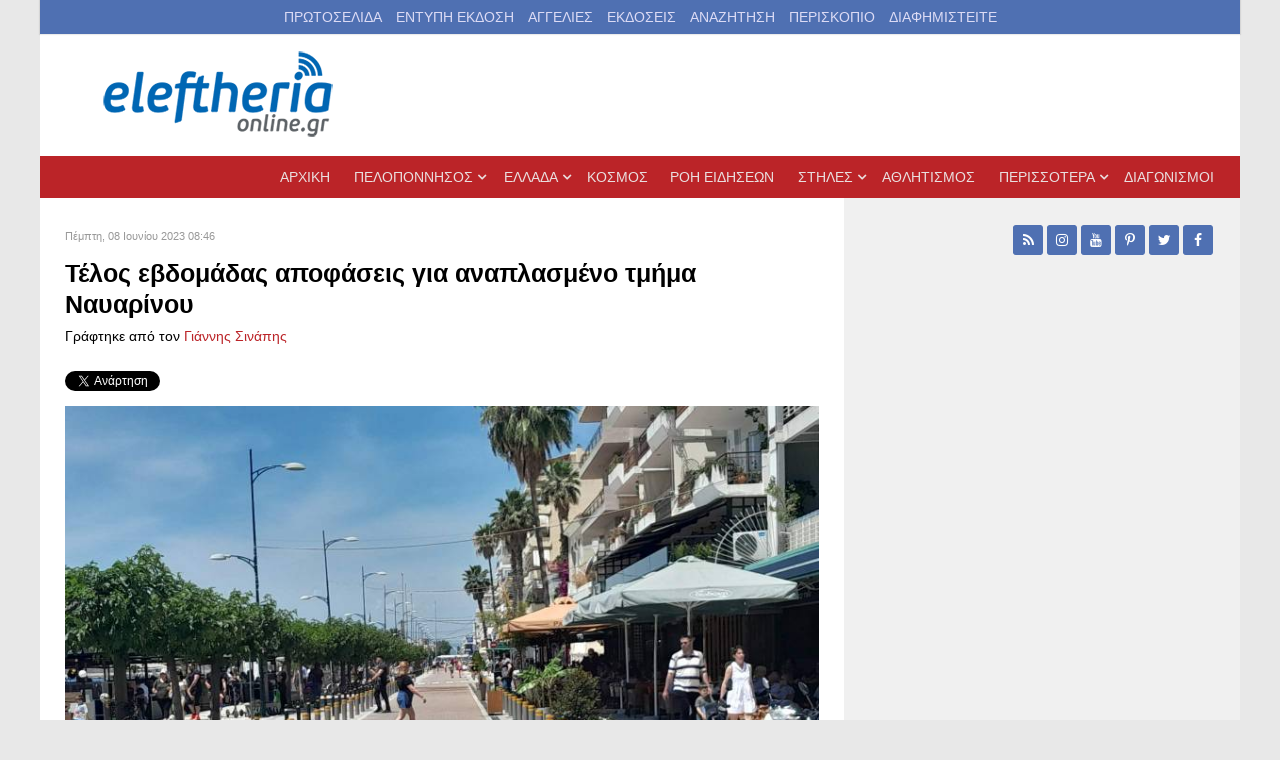

--- FILE ---
content_type: text/html; charset=utf-8
request_url: https://www.google.com/recaptcha/api2/aframe
body_size: 267
content:
<!DOCTYPE HTML><html><head><meta http-equiv="content-type" content="text/html; charset=UTF-8"></head><body><script nonce="EN7Xg42XEOH-Tpwt-xPdQg">/** Anti-fraud and anti-abuse applications only. See google.com/recaptcha */ try{var clients={'sodar':'https://pagead2.googlesyndication.com/pagead/sodar?'};window.addEventListener("message",function(a){try{if(a.source===window.parent){var b=JSON.parse(a.data);var c=clients[b['id']];if(c){var d=document.createElement('img');d.src=c+b['params']+'&rc='+(localStorage.getItem("rc::a")?sessionStorage.getItem("rc::b"):"");window.document.body.appendChild(d);sessionStorage.setItem("rc::e",parseInt(sessionStorage.getItem("rc::e")||0)+1);localStorage.setItem("rc::h",'1769152573740');}}}catch(b){}});window.parent.postMessage("_grecaptcha_ready", "*");}catch(b){}</script></body></html>